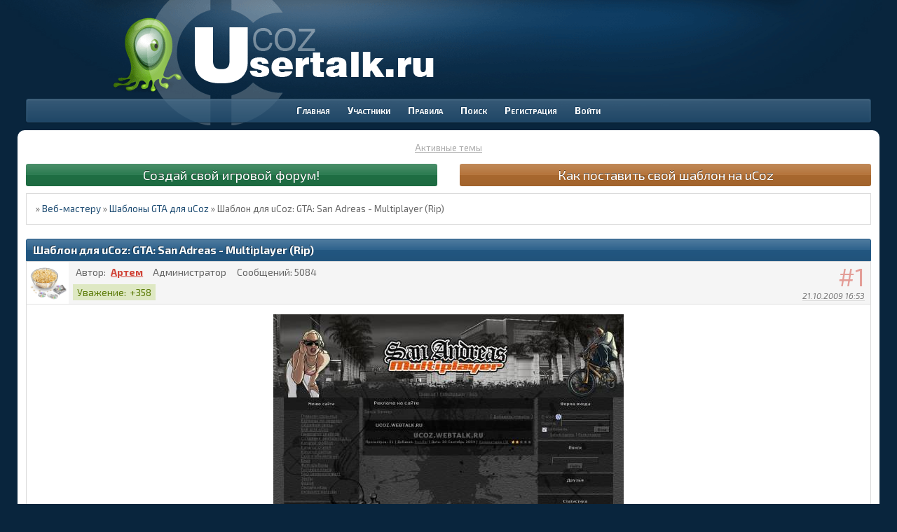

--- FILE ---
content_type: text/html; charset=windows-1251
request_url: https://ucoz.usertalk.ru/viewtopic.php?id=344
body_size: 7115
content:
<!DOCTYPE html PUBLIC "-//W3C//DTD XHTML 1.0 Strict//EN" "http://www.w3.org/TR/xhtml1/DTD/xhtml1-strict.dtd">
<html xmlns="http://www.w3.org/1999/xhtml" xml:lang="ru" lang="ru" dir="ltr" prefix="og: http://ogp.me/ns#">
<head>
<meta http-equiv="Content-Type" content="text/html; charset=windows-1251">
<meta name="viewport" content="width=device-width, initial-scale=1.0">
<meta name="Keywords" content="скачать шаблоны для lineage 2, всё для uCoz, шаблоны для uCoz, скачать шаблоны для uCoz, скачать бесплатно шаблоны для uCoz, скрипты для uCoz, шаблоны для форумов uCoz, скачать шаблоны для форума uCoz, иконки для форума, иконки для uCoz, рейтинги для uCoz">
<meta name="Description" content="Некоммерческий проект, целью которого является оказание технической поддержки и помощи начинающим администраторам, выбрав для себя среду uCoz.">
<meta name="google-site-verification" content="a3KFmvlD5zAxlWG_MoEMlLFRlRjiyN2C7_9akCEbRjQ">
<meta name="wmail-verification" content="63d03fa03e2c936df9fb0bd3a3b99d8e">
<meta name="yandex-verification" content="797f28a64c30b32a">
<meta name="alexaVerifyID" content="vD4nLQBeq-a4rJraTKxrjvgGOtc">
<meta name="wot-verification" content="3e07411ec52c9e8ff8da">
<meta name="robots" content="index, follow">
<title>Шаблон для uCoz: GTA: San Adreas - Multiplayer (Rip)</title>
<meta property="og:title" content="Шаблон для uCoz: GTA: San Adreas - Multiplayer (Rip)"><meta property="og:url" content="https://ucoz.usertalk.ru/viewtopic.php?id=344"><script type="text/javascript">
try{self.document.location.hostname==parent.document.location.hostname&&self.window!=parent.window&&self.parent.window!=parent.parent.window&&document.write('</he'+'ad><bo'+'dy style="display:none"><plaintext>')}catch(e){}
try{if(top===self&&location.hostname.match(/^www\./))location.href=document.URL.replace(/\/\/www\./,'//')}catch(e){}
var FORUM = new Object({ set : function(prop, val){ try { eval("this."+prop+"=val"); } catch (e) {} }, get : function(prop){ try { var val = eval("this."+prop); } catch (e) { var val = undefined; } return val; }, remove : function(prop, val){ try { eval("delete this."+prop); } catch (e) {} } });
FORUM.set('topic', { "subject": "Шаблон для uCoz: GTA: San Adreas - Multiplayer (Rip)", "closed": "0", "num_replies": "11", "num_views": "3735", "forum_id": "80", "forum_name": "Шаблоны GTA для uCoz", "moderators": [  ], "language": { "share_legend": "Расскажите друзьям!", "translate": "Перевести", "show_original": "Показать оригинал" } });
// JavaScript переменные форума
var BoardID = 503639;
var BoardCat = 11;
var BoardStyle = 'Custom';
var ForumAPITicket = '5604997df3dab9628d6dc9d0e7be21f20d71c4f1';
var GroupID = 3;
var GroupTitle = 'Гость';
var GroupUserTitle = '';
var PartnerID = 1;
var RequestTime = 1769016213;
var StaticURL = 'https://forumstatic.ru';
var AvatarsURL = 'https://forumavatars.ru';
var FilesURL = 'https://forumstatic.ru';
var ScriptsURL = 'https://forumscripts.ru';
var UploadsURL = 'https://upforme.ru';
</script>
<script type="text/javascript" src="/js/libs.min.js?v=4"></script>
<script type="text/javascript" src="/js/extra.js?v=5"></script>
<link rel="alternate" type="application/rss+xml" href="https://ucoz.usertalk.ru/export.php?type=rss&amp;tid=344" title="RSS" />
<link rel="top" href="https://ucoz.usertalk.ru" title="Форум" />
<link rel="search" href="https://ucoz.usertalk.ru/search.php" title="Поиск" />
<link rel="author" href="https://ucoz.usertalk.ru/userlist.php" title="Участники" />
<link rel="up" title="Шаблоны GTA для uCoz" href="https://ucoz.usertalk.ru/viewforum.php?id=80" />
<link rel="shortcut icon" href="/files/0007/af/57/50389.ico" type="image/x-icon" />
<link rel="stylesheet" type="text/css" href="https://forumstatic.ru/styles/0007/af/57/style.1763652481.css" />
<link rel="stylesheet" type="text/css" href="/style/extra.css?v=23" />
<script type="text/javascript">$(function() { $('#register img[title],#profile8 img[title]').tipsy({fade: true, gravity: 'w'}); $('#viewprofile img[title],.post-author img[title]:not(li.pa-avatar > img),.flag-i[title]').tipsy({fade: true, gravity: 's'}); });</script>
<script type="text/javascript" src="https://forumscripts.ru/html_in_posts/1.0.20/html_in_posts.js"></script>
<script type="text/javascript" src="https://forumscripts.ru/search_in_topic/1.0.4/search_in_topic.js"></script>
<link rel="stylesheet" type="text/css" href="https://forumscripts.ru/search_in_topic/1.0.4/search_in_topic.css" />
<script type="text/javascript" src="https://forumscripts.ru/swipebox/1.0.0/swipebox.js"></script>
<link rel="stylesheet" type="text/css" href="https://forumscripts.ru/swipebox/1.0.0/swipebox.css" />
<script type="text/javascript" src="https://forumscripts.ru/post_voters/2.0.11/post_voters.js"></script>
<link rel="stylesheet" type="text/css" href="https://forumscripts.ru/post_voters/2.0.11/post_voters.css" />
<script>window.yaContextCb=window.yaContextCb||[]</script><script src="https://yandex.ru/ads/system/context.js" async></script>
</head>
<body>

<!-- body-header -->
<div id="pun_wrap">
<div id="pun" class="ru isguest gid3">
<div id="pun-viewtopic" class="punbb" data-topic-id="344" data-forum-id="80" data-cat-id="2">


<div id="mybb-counter" style="display:none">
<script type="text/javascript"> (function(m,e,t,r,i,k,a){m[i]=m[i]||function(){(m[i].a=m[i].a||[]).push(arguments)}; m[i].l=1*new Date(); for (var j = 0; j < document.scripts.length; j++) {if (document.scripts[j].src === r) { return; }} k=e.createElement(t),a=e.getElementsByTagName(t)[0],k.async=1,k.src=r,a.parentNode.insertBefore(k,a)}) (window, document, "script", "https://mc.yandex.ru/metrika/tag.js", "ym"); ym(201230, "init", { clickmap:false, trackLinks:true, accurateTrackBounce:true });

</script> <noscript><div><img src="https://mc.yandex.ru/watch/201230" style="position:absolute; left:-9999px;" alt="" /></div></noscript>
</div>

<div id="html-header">
	<style>.punbb .user-avatar img.ava{border-width:0!important}</style>
<script src="//unpkg.com/@popperjs/core@2"></script>
</div>

<div id="pun-title" class="section">
	<table id="title-logo-table" cellspacing="0">
		<tbody id="title-logo-tbody">
			<tr id="title-logo-tr">
				<td id="title-logo-tdl" class="title-logo-tdl">
					<h1 class="title-logo"><span>Веб-мастеру</span></h1>
				</td>
				<td id="title-logo-tdr" class="title-logo-tdr"><!-- banner_top --></td>
			</tr>
		</tbody>
	</table>
</div>

<div id="pun-navlinks" class="section">
	<h2><span>Меню навигации</span></h2>
	<ul class="container">
		<li id="navindex"><a href="https://ucoz.usertalk.ru/"><span>Форум</span></a></li>
		<li id="navuserlist"><a href="https://ucoz.usertalk.ru/userlist.php" rel="nofollow"><span>Участники</span></a></li>
		<li id="navrules"><a href="https://ucoz.usertalk.ru/misc.php?action=rules" rel="nofollow"><span>Правила</span></a></li>
		<li id="navsearch"><a href="https://ucoz.usertalk.ru/search.php" rel="nofollow"><span>Поиск</span></a></li>
		<li id="navregister"><a href="https://ucoz.usertalk.ru/register.php" rel="nofollow"><span>Регистрация</span></a></li>
		<li id="navlogin"><a href="https://ucoz.usertalk.ru/login.php" rel="nofollow"><span>Войти</span></a></li>
	</ul>
</div>

<div id="pun-ulinks" class="section" onclick="void(0)">
	<h2><span>Пользовательские ссылки</span></h2>
	<ul class="container">
		<li class="item1"><a href="https://ucoz.usertalk.ru/search.php?action=show_recent">Активные темы</a></li>
	</ul>
</div>

<!--noindex-->
<div id="pun-announcement" class="section">
	<h2><span>Объявление</span></h2>
	<div class="container">
		<div class="html-box">
			<a class="unlink st1" href="https://rpgff.ru" target="_blank">Создай свой игровой форум!</a>
<a class="unlink st2" href="/viewtopic.php?id=201#p785">Как поставить свой шаблон на uCoz</a>

<!-- #2e4a62 Форум закрыт для посторонних. Зарегистрироваться можно только по приглашению одного из участников.-->
		</div>
	</div>
</div>
<!--/noindex-->

<div id="pun-status" class="section">
	<h2><span>Информация о пользователе</span></h2>
	<p class="container">
		<span class="item1">Привет, Гость!</span> 
		<span class="item2"><a href="/login.php" rel="nofollow">Войдите</a> или <a href="/register.php" rel="nofollow">зарегистрируйтесь</a>.</span> 
	</p>
</div>

<div id="pun-break1" class="divider"><hr /></div>

<div id="pun-crumbs1" class="section">
	<p class="container crumbs"><strong>Вы здесь</strong> <em>&#187;&#160;</em><a href="https://ucoz.usertalk.ru/">Веб-мастеру</a> <em>&#187;&#160;</em><a href="https://ucoz.usertalk.ru/viewforum.php?id=80">Шаблоны GTA для uCoz</a> <em>&#187;&#160;</em>Шаблон для uCoz: GTA: San Adreas - Multiplayer (Rip)</p>
</div>

<div id="pun-break2" class="divider"><hr /></div>

<div class="section" style="border:0 !important;max-width:100%;overflow:hidden;display:flex;justify-content:center;max-height:250px;overflow:hidden;min-width:300px;">
		
</div>

<div id="pun-main" class="main multipage">
	<h1><span>Шаблон для uCoz: GTA: San Adreas - Multiplayer (Rip)</span></h1>
	<div class="linkst">
		<div class="pagelink">Страница: <strong>1</strong></div>
	</div>
	<div id="topic_t344" class="topic">
		<h2><span class="item1">Сообщений</span> <span class="item2">1 страница 12 из 12</span></h2>
		<div id="p1964" class="post topicpost topic-starter" data-posted="1256129634" data-user-id="2" data-group-id="1">
			<h3><span><a class="sharelink" rel="nofollow" href="#p1964" onclick="return false;">Поделиться</a><strong>1</strong><a class="permalink" rel="nofollow" href="https://ucoz.usertalk.ru/viewtopic.php?id=344#p1964">21.10.2009 16:53</a></span></h3>
			<div class="container">
							<div class="post-author topic-starter">
								<ul>
						<li class="pa-author"><span class="acchide">Автор:&nbsp;</span><a href="https://ucoz.usertalk.ru/profile.php?id=2" rel="nofollow">Артем</a></li>
						<li class="pa-title">Администратор</li>
						<li class="pa-avatar item2"><img src="https://forumavatars.ru/img/avatars/0007/af/57/2-1367068251.png" alt="Артем" title="Артем" /></li>
						<li class="pa-posts"><span class="fld-name">Сообщений:</span> 5084</li>
						<li class="pa-respect"><span class="fld-name">Уважение:</span> <span>+358</span></li>
				</ul>
			</div>
					<div class="post-body">
					<div class="post-box">
						<div id="p1964-content" class="post-content">
<p><span style="display: block; text-align: center"><a href="https://freemanager.ucoz.com/_ph/4/857494899.png" rel="nofollow ugc" target="_blank"><img class="postimg" loading="lazy" src="https://freemanager.ucoz.com/_ph/4/2/857494899.jpg" alt="Шаблон для uCoz: GTA: San Adreas - Multiplayer (Rip)" title="Шаблон для uCoz: GTA: San Adreas - Multiplayer (Rip)" /></a></span></p>
						<p><strong>Описание:</strong><br />Шаблон на тему Grand Theft Auto: San Adreas в серых тонах фиксированным задним фоном (при прокрутке страницы не прокручивается).</p>
						<p><strong>Автор и источник:</strong><br />Неизвестно</p>
						<p><strong>Архив:</strong></p><div class="quote-box hide-box term-login"><cite>Скрытый текст:</cite><blockquote><p>Для просмотра скрытого текста - <a href="/login.php" rel="nofollow ugc" target="_blank">войдите</a> или <a rel="nofollow ugc" href="/register.php" target="_blank">зарегистрируйтесь</a>.</p></blockquote></div>
						</div>
			<div class="post-rating"><p class="container"><a title="Вы не можете дать оценку участнику">+1</a></p></div>
					</div>
					<div class="clearer"><!-- --></div>
				</div>
			</div>
		</div>
		<div id="p4087" class="post altstyle" data-posted="1263214123" data-user-id="1279" data-group-id="11">
			<h3><span><a class="sharelink" rel="nofollow" href="#p4087" onclick="return false;">Поделиться</a><strong>2</strong><a class="permalink" rel="nofollow" href="https://ucoz.usertalk.ru/viewtopic.php?id=344#p4087">11.01.2010 15:48</a></span></h3>
			<div class="container">
							<div class="post-author">
								<ul>
						<li class="pa-author"><span class="acchide">Автор:&nbsp;</span><a href="https://ucoz.usertalk.ru/profile.php?id=1279" rel="nofollow">LilJane</a></li>
						<li class="pa-title">Проверенный</li>
						<li class="pa-avatar item2"><img src="https://forumavatars.ru/img/avatars/0007/af/57/1279-1271342763.gif" alt="LilJane" title="LilJane" /></li>
						<li class="pa-posts"><span class="fld-name">Сообщений:</span> 99</li>
						<li class="pa-respect"><span class="fld-name">Уважение:</span> <span>+7</span></li>
				</ul>
			</div>
					<div class="post-body">
					<div class="post-box">
						<div id="p4087-content" class="post-content">
<p>Спасибо, поставил такой шаблон на сайт клана (перед этим емного поправил картинки в ФШ)</p>
						</div>
			<div class="post-rating"><p class="container"><a title="Вы не можете дать оценку участнику">0</a></p></div>
					</div>
					<div class="clearer"><!-- --></div>
				</div>
			</div>
		</div>
		<div id="p4088" class="post" data-posted="1263214202" data-user-id="1279" data-group-id="11">
			<h3><span><a class="sharelink" rel="nofollow" href="#p4088" onclick="return false;">Поделиться</a><strong>3</strong><a class="permalink" rel="nofollow" href="https://ucoz.usertalk.ru/viewtopic.php?id=344#p4088">11.01.2010 15:50</a></span></h3>
			<div class="container">
							<div class="post-author">
								<ul>
						<li class="pa-author"><span class="acchide">Автор:&nbsp;</span><a href="https://ucoz.usertalk.ru/profile.php?id=1279" rel="nofollow">LilJane</a></li>
						<li class="pa-title">Проверенный</li>
						<li class="pa-avatar item2"><img src="https://forumavatars.ru/img/avatars/0007/af/57/1279-1271342763.gif" alt="LilJane" title="LilJane" /></li>
						<li class="pa-posts"><span class="fld-name">Сообщений:</span> 99</li>
						<li class="pa-respect"><span class="fld-name">Уважение:</span> <span>+7</span></li>
				</ul>
			</div>
					<div class="post-body">
					<div class="post-box">
						<div id="p4088-content" class="post-content">
<p>Админ сори за оффтоп, но как мне из User`ов в Beginner перейти? у меня 21 сообщение</p>
						</div>
			<div class="post-rating"><p class="container"><a title="Вы не можете дать оценку участнику">0</a></p></div>
					</div>
					<div class="clearer"><!-- --></div>
				</div>
			</div>
		</div>
		<div id="p4089" class="post altstyle topic-starter" data-posted="1263215420" data-user-id="2" data-group-id="1">
			<h3><span><a class="sharelink" rel="nofollow" href="#p4089" onclick="return false;">Поделиться</a><strong>4</strong><a class="permalink" rel="nofollow" href="https://ucoz.usertalk.ru/viewtopic.php?id=344#p4089">11.01.2010 16:10</a></span></h3>
			<div class="container">
							<div class="post-author topic-starter">
								<ul>
						<li class="pa-author"><span class="acchide">Автор:&nbsp;</span><a href="https://ucoz.usertalk.ru/profile.php?id=2" rel="nofollow">Артем</a></li>
						<li class="pa-title">Администратор</li>
						<li class="pa-avatar item2"><img src="https://forumavatars.ru/img/avatars/0007/af/57/2-1367068251.png" alt="Артем" title="Артем" /></li>
						<li class="pa-posts"><span class="fld-name">Сообщений:</span> 5084</li>
						<li class="pa-respect"><span class="fld-name">Уважение:</span> <span>+358</span></li>
				</ul>
			</div>
					<div class="post-body">
					<div class="post-box">
						<div id="p4089-content" class="post-content">
<p><strong>LilJane</strong>, а зачем из пользователей переходить в новички?</p>
						</div>
			<div class="post-rating"><p class="container"><a title="Вы не можете дать оценку участнику">0</a></p></div>
					</div>
					<div class="clearer"><!-- --></div>
				</div>
			</div>
		</div>
		<div id="p4091" class="post" data-posted="1263218156" data-user-id="1279" data-group-id="11">
			<h3><span><a class="sharelink" rel="nofollow" href="#p4091" onclick="return false;">Поделиться</a><strong>5</strong><a class="permalink" rel="nofollow" href="https://ucoz.usertalk.ru/viewtopic.php?id=344#p4091">11.01.2010 16:55</a></span></h3>
			<div class="container">
							<div class="post-author">
								<ul>
						<li class="pa-author"><span class="acchide">Автор:&nbsp;</span><a href="https://ucoz.usertalk.ru/profile.php?id=1279" rel="nofollow">LilJane</a></li>
						<li class="pa-title">Проверенный</li>
						<li class="pa-avatar item2"><img src="https://forumavatars.ru/img/avatars/0007/af/57/1279-1271342763.gif" alt="LilJane" title="LilJane" /></li>
						<li class="pa-posts"><span class="fld-name">Сообщений:</span> 99</li>
						<li class="pa-respect"><span class="fld-name">Уважение:</span> <span>+7</span></li>
				</ul>
			</div>
					<div class="post-body">
					<div class="post-box">
						<div id="p4091-content" class="post-content">
<p>Аа это новички))) а после пользователя какое звание?</p>
						</div>
			<div class="post-rating"><p class="container"><a title="Вы не можете дать оценку участнику">0</a></p></div>
					</div>
					<div class="clearer"><!-- --></div>
				</div>
			</div>
		</div>
		<div id="p4092" class="post altstyle topic-starter" data-posted="1263218672" data-user-id="2" data-group-id="1">
			<h3><span><a class="sharelink" rel="nofollow" href="#p4092" onclick="return false;">Поделиться</a><strong>6</strong><a class="permalink" rel="nofollow" href="https://ucoz.usertalk.ru/viewtopic.php?id=344#p4092">11.01.2010 17:04</a></span></h3>
			<div class="container">
							<div class="post-author topic-starter">
								<ul>
						<li class="pa-author"><span class="acchide">Автор:&nbsp;</span><a href="https://ucoz.usertalk.ru/profile.php?id=2" rel="nofollow">Артем</a></li>
						<li class="pa-title">Администратор</li>
						<li class="pa-avatar item2"><img src="https://forumavatars.ru/img/avatars/0007/af/57/2-1367068251.png" alt="Артем" title="Артем" /></li>
						<li class="pa-posts"><span class="fld-name">Сообщений:</span> 5084</li>
						<li class="pa-respect"><span class="fld-name">Уважение:</span> <span>+358</span></li>
				</ul>
			</div>
					<div class="post-body">
					<div class="post-box">
						<div id="p4092-content" class="post-content">
<p><strong>LilJane</strong>, <a href="https://ucoz.usertalk.ru/viewtopic.php?id=239">Группы на форуме</a></p>
						</div>
			<div class="post-rating"><p class="container"><a title="Вы не можете дать оценку участнику">0</a></p></div>
					</div>
					<div class="clearer"><!-- --></div>
				</div>
			</div>
		</div>
		<div id="p8588" class="post" data-posted="1268746567" data-user-id="2469" data-group-id="4">
			<h3><span><a class="sharelink" rel="nofollow" href="#p8588" onclick="return false;">Поделиться</a><strong>7</strong><a class="permalink" rel="nofollow" href="https://ucoz.usertalk.ru/viewtopic.php?id=344#p8588">16.03.2010 16:36</a></span></h3>
			<div class="container">
							<div class="post-author no-avatar">
								<ul>
						<li class="pa-author"><span class="acchide">Автор:&nbsp;</span><a href="https://ucoz.usertalk.ru/profile.php?id=2469" rel="nofollow">Artur_Kutek</a></li>
						<li class="pa-title">Новенький</li>
						<li class="pa-posts"><span class="fld-name">Сообщений:</span> 1</li>
						<li class="pa-respect"><span class="fld-name">Уважение:</span> <span>+0</span></li>
				</ul>
			</div>
					<div class="post-body">
					<div class="post-box">
						<div id="p8588-content" class="post-content">
<p>прикольный шаблон</p>
						</div>
			<div class="post-rating"><p class="container"><a title="Вы не можете дать оценку участнику">0</a></p></div>
					</div>
					<div class="clearer"><!-- --></div>
				</div>
			</div>
		</div>
		<div id="p9418" class="post altstyle" data-posted="1269718511" data-user-id="1655" data-group-id="13">
			<h3><span><a class="sharelink" rel="nofollow" href="#p9418" onclick="return false;">Поделиться</a><strong>8</strong><a class="permalink" rel="nofollow" href="https://ucoz.usertalk.ru/viewtopic.php?id=344#p9418">27.03.2010 22:35</a></span></h3>
			<div class="container">
							<div class="post-author">
								<ul>
						<li class="pa-author"><span class="acchide">Автор:&nbsp;</span><a href="https://ucoz.usertalk.ru/profile.php?id=1655" rel="nofollow">Bastel</a></li>
						<li class="pa-title">Легенда</li>
						<li class="pa-avatar item2"><img src="https://forumavatars.ru/img/avatars/0007/af/57/1655-1283883547.jpg" alt="Bastel" title="Bastel" /></li>
						<li class="pa-posts"><span class="fld-name">Сообщений:</span> 500</li>
						<li class="pa-respect"><span class="fld-name">Уважение:</span> <span>+50</span></li>
				</ul>
			</div>
					<div class="post-body">
					<div class="post-box">
						<div id="p9418-content" class="post-content">
<p>Сообщения <strong>demonik4321</strong> были удалены так как являются флудом. <strong>demonik4321,</strong> на первый раз прощаю, еще раз повторится ты получишь от 20% замечания до бана на пару дней.</p>
						</div>
			<div class="post-rating"><p class="container"><a title="Вы не можете дать оценку участнику">0</a></p></div>
					</div>
					<div class="clearer"><!-- --></div>
				</div>
			</div>
		</div>
		<div id="p13968" class="post" data-posted="1288714595" data-user-id="5737" data-group-id="4">
			<h3><span><a class="sharelink" rel="nofollow" href="#p13968" onclick="return false;">Поделиться</a><strong>9</strong><a class="permalink" rel="nofollow" href="https://ucoz.usertalk.ru/viewtopic.php?id=344#p13968">02.11.2010 19:16</a></span></h3>
			<div class="container">
							<div class="post-author no-avatar">
								<ul>
						<li class="pa-author"><span class="acchide">Автор:&nbsp;</span><a href="https://ucoz.usertalk.ru/profile.php?id=5737" rel="nofollow">AR4</a></li>
						<li class="pa-title">Новенький</li>
						<li class="pa-posts"><span class="fld-name">Сообщений:</span> 1</li>
						<li class="pa-respect"><span class="fld-name">Уважение:</span> <span>+0</span></li>
				</ul>
			</div>
					<div class="post-body">
					<div class="post-box">
						<div id="p13968-content" class="post-content">
<p>благодарю - то что нужно</p>
						</div>
			<div class="post-rating"><p class="container"><a title="Вы не можете дать оценку участнику">0</a></p></div>
					</div>
					<div class="clearer"><!-- --></div>
				</div>
			</div>
		</div>
		<div id="p15065" class="post altstyle" data-posted="1300884574" data-user-id="6517" data-group-id="14">
			<h3><span><a class="sharelink" rel="nofollow" href="#p15065" onclick="return false;">Поделиться</a><strong>10</strong><a class="permalink" rel="nofollow" href="https://ucoz.usertalk.ru/viewtopic.php?id=344#p15065">23.03.2011 15:49</a></span></h3>
			<div class="container">
							<div class="post-author no-avatar">
								<ul>
						<li class="pa-author"><span class="acchide">Автор:&nbsp;</span><a href="https://ucoz.usertalk.ru/profile.php?id=6517" rel="nofollow">rJIaroJI</a></li>
						<li class="pa-title">Участник</li>
						<li class="pa-posts"><span class="fld-name">Сообщений:</span> 20</li>
						<li class="pa-respect"><span class="fld-name">Уважение:</span> <span>+0</span></li>
				</ul>
			</div>
					<div class="post-body">
					<div class="post-box">
						<div id="p15065-content" class="post-content">
<p><img class="postimg" loading="lazy" src="https://www.kolobok.us/smiles/icq/good.gif" alt="http://www.kolobok.us/smiles/icq/good.gif" />&nbsp; симпотный шаблон,в темных тонах)))супер</p>
						</div>
			<div class="post-rating"><p class="container"><a title="Вы не можете дать оценку участнику">0</a></p></div>
					</div>
					<div class="clearer"><!-- --></div>
				</div>
			</div>
		</div>
		<div id="p15071" class="post topic-starter" data-posted="1300888429" data-user-id="2" data-group-id="1">
			<h3><span><a class="sharelink" rel="nofollow" href="#p15071" onclick="return false;">Поделиться</a><strong>11</strong><a class="permalink" rel="nofollow" href="https://ucoz.usertalk.ru/viewtopic.php?id=344#p15071">23.03.2011 16:53</a></span></h3>
			<div class="container">
							<div class="post-author topic-starter">
								<ul>
						<li class="pa-author"><span class="acchide">Автор:&nbsp;</span><a href="https://ucoz.usertalk.ru/profile.php?id=2" rel="nofollow">Артем</a></li>
						<li class="pa-title">Администратор</li>
						<li class="pa-avatar item2"><img src="https://forumavatars.ru/img/avatars/0007/af/57/2-1367068251.png" alt="Артем" title="Артем" /></li>
						<li class="pa-posts"><span class="fld-name">Сообщений:</span> 5084</li>
						<li class="pa-respect"><span class="fld-name">Уважение:</span> <span>+358</span></li>
				</ul>
			</div>
					<div class="post-body">
					<div class="post-box">
						<div id="p15071-content" class="post-content">
<p>Я себе такой года два тому назад ставил, когда увлекался этой темой )) Полностью переделывал и подбивал под себя, вот это веСщ была <img class="postimg" loading="lazy" src="https://www.kolobok.us/smiles/icq/biggrin.gif" alt="http://www.kolobok.us/smiles/icq/biggrin.gif" /></p>
						</div>
			<div class="post-rating"><p class="container"><a title="Вы не можете дать оценку участнику">0</a></p></div>
					</div>
					<div class="clearer"><!-- --></div>
				</div>
			</div>
		</div>
		<div id="p17091" class="post altstyle endpost" data-posted="1321797740" data-user-id="8745" data-group-id="4">
			<h3><span><a class="sharelink" rel="nofollow" href="#p17091" onclick="return false;">Поделиться</a><strong>12</strong><a class="permalink" rel="nofollow" href="https://ucoz.usertalk.ru/viewtopic.php?id=344#p17091">20.11.2011 18:02</a></span></h3>
			<div class="container">
							<div class="post-author no-avatar">
								<ul>
						<li class="pa-author"><span class="acchide">Автор:&nbsp;</span><a href="https://ucoz.usertalk.ru/profile.php?id=8745" rel="nofollow">asbmaddyson</a></li>
						<li class="pa-title">Новенький</li>
						<li class="pa-posts"><span class="fld-name">Сообщений:</span> 2</li>
						<li class="pa-respect"><span class="fld-name">Уважение:</span> <span>+0</span></li>
				</ul>
			</div>
					<div class="post-body">
					<div class="post-box">
						<div id="p17091-content" class="post-content">
<p>Поставлю себе на сайт, спасибо! <img class="postimg" loading="lazy" src="https://upforme.ru/uploads/0007/af/57/16419-4.gif" alt="https://upforme.ru/uploads/0007/af/57/16419-4.gif" /></p>
						</div>
			<div class="post-rating"><p class="container"><a title="Вы не можете дать оценку участнику">0</a></p></div>
					</div>
					<div class="clearer"><!-- --></div>
				</div>
			</div>
		</div>
	</div>
	<div class="linksb">
		<div class="pagelink">Страница: <strong>1</strong></div>
	</div>
	<div class="section" style="border:0 !important; max-width:100%;text-align:center;overflow:hidden;max-height:250px;overflow:hidden;min-width:300px;">
		<script>window.yaContextCb = window.yaContextCb || [] </script> 
<script async src="https://yandex.ru/ads/system/context.js"></script>
<script async src="https://cdn.digitalcaramel.com/caramel.js"></script>
<script>window.CaramelDomain = "mybb.ru"</script>
</div>
</div>
<script type="text/javascript">$(document).trigger("pun_main_ready");</script>

<!-- pun_stats -->

<!-- banner_mini_bottom -->

<!-- banner_bottom -->

<!-- bbo placeholder-->

<div id="pun-break3" class="divider"><hr /></div>

<div id="pun-crumbs2" class="section">
	<p class="container crumbs"><strong>Вы здесь</strong> <em>&#187;&#160;</em><a href="https://ucoz.usertalk.ru/">Веб-мастеру</a> <em>&#187;&#160;</em><a href="https://ucoz.usertalk.ru/viewforum.php?id=80">Шаблоны GTA для uCoz</a> <em>&#187;&#160;</em>Шаблон для uCoz: GTA: San Adreas - Multiplayer (Rip)</p>
</div>

<div id="pun-break4" class="divider"><hr /></div>

<div id="pun-about" class="section">
	<p class="container">
		<span class="item1" style="padding-left:0"><a title="создать форум бесплатно" href="//mybb.ru/" target="_blank">создать форум бесплатно</a></span>
	</p>
</div>
<script type="text/javascript">$(document).trigger("pun_about_ready"); if (typeof ym == 'object') {ym(201230, 'userParams', {UserId:1, is_user:0}); ym(201230, 'params', {forum_id: 503639});}</script>


<div id="html-footer" class="section">
	<div class="container"><script>
const passwordField = document.querySelector('#fld2');

const togglePasswordVisibility = document.createElement('span');
togglePasswordVisibility.classList.add('fas', 'fa-eye'); 
togglePasswordVisibility.style.position = 'absolute';
togglePasswordVisibility.style.right = '10px';
togglePasswordVisibility.style.top = '50%';
togglePasswordVisibility.style.transform = 'translateY(-50%)';
togglePasswordVisibility.style.border = 'none';
togglePasswordVisibility.style.background = 'transparent';
togglePasswordVisibility.style.cursor = 'pointer';

const loginContainer = document.querySelector('#login');
loginContainer.style.position = 'relative';  
loginContainer.appendChild(togglePasswordVisibility);

togglePasswordVisibility.addEventListener('click', function() {
 if (passwordField.type === 'password') {
   passwordField.type = 'text';
   togglePasswordVisibility.classList.remove('fa-eye');
   togglePasswordVisibility.classList.add('fa-eye-slash');
 } else {
   passwordField.type = 'password';
   togglePasswordVisibility.classList.remove('fa-eye-slash');
   togglePasswordVisibility.classList.add('fa-eye');
 }
});
</script>
<script src="/files/0007/af/57/32665.js"></script>
<script src="/files/0007/af/57/66077.js?v=387"></script>
<div class="footer"><p><a href="/" title="Помощь по uCoz">Веб-мастеру uCoz</a> &copy; 2009-2026. Все права защищены. <a href="/pages/legal_information" title="Правовая информация">Правовая информация</a>.</p><p>При копирование или цитирования информации с форума, обязательно ознакомьтесь с <a href="/pages/copyright" title="Условия публикации информации с форума">Условиями перепубликации</a>.</p><p>Представленные материалы используются только для персонального использования и в ознакомительных целях.</p><p onclick="$.jGrowl('Администрация форума не несёт ответственности за использование материалов, доступных на страницах этого форума, а также за содержание ссылок, оставленных пользователями, и за достоверность информации, которая содержится в этих ссылках.',{sticky:true});return false" style="cursor:pointer">Администрация ресурса не несет ответственности за содержание информации, которую размещают посетители.</p><p><!-- Yandex.Metrika informer -->
<a href="https://metrika.yandex.ru/stat/?id=16089565&amp;from=informer"
target="_blank" rel="nofollow"><img src="https://informer.yandex.ru/informer/16089565/1_0_FFFFFFFF_FFFFFFFF_0_uniques"
style="width:80px; height:15px; border:0;" alt="Яндекс.Метрика" title="Яндекс.Метрика: данные за сегодня (уникальные посетители)" class="ym-advanced-informer" data-cid="16089565" data-lang="ru" /></a>
<!-- /Yandex.Metrika informer -->

<!-- Yandex.Metrika counter -->
<script type="text/javascript" >
   (function(m,e,t,r,i,k,a){m[i]=m[i]||function(){(m[i].a=m[i].a||[]).push(arguments)};
   m[i].l=1*new Date();
   for (var j = 0; j < document.scripts.length; j++) {if (document.scripts[j].src === r) { return; }}
   k=e.createElement(t),a=e.getElementsByTagName(t)[0],k.async=1,k.src=r,a.parentNode.insertBefore(k,a)})
   (window, document, "script", "https://mc.yandex.ru/metrika/tag.js", "ym");

   ym(16089565, "init", {
        clickmap:true,
        trackLinks:true,
        accurateTrackBounce:true,
        webvisor:true
   });
</script>
<noscript><div><img src="https://mc.yandex.ru/watch/16089565" style="position:absolute; left:-9999px;" alt="" /></div></noscript>
<!-- /Yandex.Metrika counter --></p></div></div>
</div>

</div>
</div>
</div>




</body>
</html>


--- FILE ---
content_type: text/css
request_url: https://forumstatic.ru/styles/0007/af/57/style_cs.1763652481.css
body_size: 3817
content:
@media screen and (max-width:730px){#pun-navlinks .container li,#pun-stats div.statscon,#pun-stats ul.container,#pun-ulinks .container,.category td.tcl,.forum td.tcl,.punbb td.tcl{background-image:none!important}#profile-right li,#pun,.category table,.forum table,.unlink{width:100%!important}#image-area,#imageattach-area,#imageup-area,#keyboard-area,#smilies-area,#video-area,textarea{max-width:95%!important}#profile-left li div,#viewprofile li strong,.post h3 span{background:0 0!important}#profile-left li img{max-width:100%!important}#profile-left #profile-name,#profile-left #profile-title,#profile-left li:last-child,#profile-left li:nth-child(3){background-color:rgba(128,128,128,.15)}#profile-left li,#profile-right{text-align:center}#profilenav li a,#pun-ulinks li a{white-space:nowrap}#pun,.punbb,body,html{width:100%!important;height:100%!important;margin:0;padding:0;background-size:contain;-webkit-text-size-adjust:none;overflow-wrap:break-word;float:none}#pun,body{overflow-x:hidden!important;padding:0!important}#pun-adnav,#viewprofile li span,.post-author{float:none!important}body{position:relative;background-position:center 0;-webkit-overflow-scrolling:touch!important;overflow-y:scroll!important;z-index:1}#pun{border-width:0!important;margin:0!important;border-radius:0!important;background:url(/files/0007/af/57/25557.gif) 26% top no-repeat #fff!important}img{height:auto}#pun-announcement{margin-top:1.5em}#profile-left li,#pun-navlinks,.post-body,legend,legend span{margin:0!important}#pun-navlinks .container{height:48px!important;padding:1em 0}#profile .container,#pun-title h1,#pun-ulinks .container,#pun-ulinks li,#viewprofile ul,.pa-title{padding:0!important}#pun-navlinks .container li{padding:0 1px!important;margin:0!important;line-height:52px!important;border:none!important;float:none!important}#navextra1,#navextra10,#navextra2,#navextra3,#navextra4,#navextra5,#navextra6,#navextra7,#navextra8,#navextra9,#navrules,.pa-age,.pa-fld1,.pa-fld10,.pa-fld2,.pa-fld3,.pa-fld4,.pa-fld5,.pa-fld6,.pa-fld7,.pa-fld8,.pa-fld9,.pa-from,.pa-icq,.pa-invites,.pa-last-visit,.pa-online,.pa-positive,.pa-reg,.pa-sex,.pa-time-visit,div.icon{display:none!important}#pun-navlinks .container li a{display:inline-block!important;border:0!important;padding:0!important;line-height:86px}#pun-about>div,#pun-navlinks .container li a::after,#pun-navlinks .container li a:after,.legendBlock,.punbb tbody.hasicon td .user-avatar,.usertable .tc3{display:none}#pun-navlinks .container li a,#pun-navlinks .container li a:hover,#pun-ulinks{width:48px!important;height:48px!important;border-radius:4px;color:#fff;background-image:url('/img/navicons.png')!important;background-color:rgba(0,0,0,.4);background-repeat:no-repeat;-webkit-box-shadow:0 0 4px rgba(0,0,0,.4) inset}#pun-ulinks li a,.category table,.category td,.forum table,.forum td,.punbb table,.punbb td{border:none!important}#pun-navlinks .container li a span{font-size:0!important}#navindex a,#navindex a:hover{background-position:center 0!important}#navuserlist a,#navuserlist a:hover{background-position:center -48px!important}#navrules a,#navrules a:hover{background-position:center -96px!important}#navprofile a,#navprofile a:hover{background-position:center -144px!important}#navsearch a,#navsearch a:hover{background-position:center -192px!important}#navpm a,#navpm a:hover{background-position:center -240px!important}#navadmin a,#navadmin a:hover{background-position:center -288px!important}#navlogout a,#navlogout a:hover{background-position:center -432px!important}#navregister a,#navregister a:hover{background-position:center -382px!important}#navlogin a,#navlogin a:hover{background-position:center -336px!important}td,th{overflow:hidden}.punbb h1,.punbb h1 span,.punbb h2,.punbb h2 span{font-size:1em!important;overflow:hidden!important;white-space:nowrap;text-overflow:ellipsis}input[type=button],input[type=password],input[type=submit],input[type=text]{padding:10px}#pun-admain input[type=button],#pun-admain input[type=submit],select{padding:5px}textarea{font-size:14px!important;padding:1.5%!important}#register .inline .inputfield{margin-right:0}#html-footer,#html-header,#pun-announcement div.container,#pun-title{margin:0 auto!important;overflow-x:auto!important}#pun-title table{height:auto!important}#pun-title h1{height:initial!important}#pun-ulinks{position:absolute;top:0;right:10px;line-height:32px;z-index:9999;background-position:center -576px}#pun-ulinks .container{margin:0!important;height:auto!important;border:none!important;text-align:left!important;background-color:#000!important}#pun-admain2 fieldset .sortable.subforums,#pun-adnav{margin-left:0}#pun-ulinks ul{display:none;box-shadow:0 4px 10px rgba(0,0,0,.7);z-index:10000;position:absolute;top:47px;right:0}#pun-ulinks:focus ul,#pun-ulinks:hover ul,div.tclcon>a{display:block}#pun-ulinks li,#pun-ulinks li a,#pun-ulinks>span.notify-bubble{display:block!important}#pun-ulinks li a{font-size:16px!important;padding:3px 6px!important;color:#fff!important;text-decoration:none!important}#imageupload-right,.linksb .pagelink,.linksb .postlink,.linkst .pagelink,.linkst .postlink,.punbb td.tcl,.uploadifyQueueItem{width:auto!important}.category td.tcl,.forum td.tcl{text-overflow:ellipsis;overflow:hidden;display:inline-block;width:45%}.category .tcl img,.forum .tcl img{max-width:100px;height:auto}.category td.tcr,.forum td.tcr{text-overflow:ellipsis;overflow:hidden;text-align:right!important;font-size:13px;border-bottom:1px solid #dbdbdb!important;font-weight:300;font-style:italic}div.tclcon{margin-left:0!important;padding-left:0!important;font-size:15px}.punbb tbody.hasicon td.tcl{padding-left:1em!important;padding:.5em 0 0 .5em}#post-form legend,#pun-break1,#pun-break2,#pun-break3,#pun-break4,#pun-crumbs2,#pun-index #pun-crumbs1,#pun-status,.category .tc2,.category .tc3,.category th,.forum .tc2,.forum .tc3,.forum th{display:none!important;width:0!important}#userlist p.inputfield{float:none}.pa-online{top:0!important;margin-left:-2px!important}#pun-ulinks a{text-shadow:none!important}#pun-ulinks a:active,#pun-ulinks a:focus,#pun-ulinks a:hover{color:#333!important;box-shadow:none}.unlink{margin-bottom:.25em;padding:.25em 0!important}#tabnews .avatar-image{margin-right:0;float:none}.punbb tbody.hasicon td{display:flex;flex-wrap:wrap;width:100%}.category td.tcr::before{content:'Последнее сообщение:';margin-right:4px}.forum td.tcr::before{content:'Последнее сообщение';margin-right:2px}.post-author ul{height:38px}.post h3 strong{font-size:190%;height:30px;line-height:30px}.topic .permalink{top:32px}.pagestext a{padding:1px 4px}.lastpost-link{margin-right:4px}.intd{width:100%}.intd:before{content:'';float:left;background:linear-gradient(to bottom,#98b4c7,#90a0ab) 100%;width:10px;height:100%;margin:0 1em .5em 0}.inew .intd:before{background:linear-gradient(to bottom,#437da5,#2d5876) 100%}.inew.isticky .intd:before{background:linear-gradient(to bottom,#87426d,#6d2239) 100%}.isticky .intd:before{background:linear-gradient(to bottom,#b291a6,#a27c82) 100%}.inew .tclcon>a{font-weight:700}#profilenav,.iclosed .intd{position:relative}.iclosed .intd::after{content:'';position:absolute;top:25%;left:-3px;width:16px;height:16px;background:url(/files/0007/af/57/79838.png) no-repeat}.byuser,.pagestext{font-size:13px}.lastpost .byuser:before{content:'Автор: '}.forum td.tcr .byuser:before{content:'от'}.tclcon .byuser:before{content:'Автор темы:'}.pagestext:before{content:'Страницы: ';margin-left:4px}.forum td.tcr>a{margin-right:3px}.post h3 span{margin:0!important;text-align:left!important}.post-links,.post-links ul{margin-left:0!important;height:auto!important}.post-rating .container{border-radius:4px}.post-author{width:100%!important;margin:0!important;border-bottom:1px solid rgba(128,128,128,.2)!important;overflow:initial!important}.post-author li{text-align:left;margin-bottom:.5em}.pa-avatar{margin-top:0!important;float:right}.pa-avatar img{max-height:60px!important;width:auto}.formal .container,.formal fieldset,.usertable .container{margin:0;padding:0}#login,#profile fieldset,#pun-stats ul.container,#punbbsearch,#register,#request_pass,#similar-topics div.container,#upload_avatar,#userlist,div.html-box{padding:1em!important}#profile-left,#profile-right{width:100%!important;display:block}#similar-topics table{table-layout:fixed!important}#similar-topics td{padding:.5em 0}#similar-topics td.st-tc2{display:none;width:0!important}#similar-topics td.st-tcr{padding-right:0!important;width:auto!important}#keyboard-span input{padding:5px;min-width:25px}#profilenav h2{margin-top:1em}#profilenav ul,#viewprofile ul{border-width:0}#profile-left #profile-name{border:4px solid rgba(128,128,128,.2)!important;border-width:4px 0!important}#profile-left li img{height:auto!important;background-color:rgba(200,200,200,.2);margin-top:10px;-webkit-border-radius:6px;-moz-border-radius:6px;border-radius:6px}#profile-left li:last-child{border-bottom:4px solid rgba(128,128,128,.2);margin-bottom:4px!important}#viewprofile li span{display:inline-block;font-weight:700;padding:10px 10px 5px;margin:0 0 10px}#profile-right li strong{font-size:16px;line-height:1.1;padding:0 10px 10px!important}#profile-right li strong a{text-decoration:none;border-bottom:1px solid;font-size:11px}#pun-admain{padding-left:0}#pun-adnav li{padding-left:2em}#pun-adnav div.adcontainer{margin-bottom:1.2em}#pun-admain input[type=text],#pun-admain select{padding:5px;width:90%}#pun-admain fieldset .handle,#pun-admain fieldset p{border-left:none}#pun-admain .adlabel{float:none;margin-left:0}#pun-admain span.adsubmit{position:static;margin-left:10px;margin-right:10px}.punbb fieldset{border-width:0!important}.punbb div.fs-box,.punbb fieldset legend span{padding-left:0!important;padding-right:0!important}#pun-admain1 div.adcontainer,#pun-admain1 form.adcontainer,#pun-admain2 div.adcontainer,#pun-admain2 form.adcontainer{padding-left:0;padding-right:0}#pun-about,#pun-about .container{border-width:0!important;text-align:center!important}#pun-messages .user-avatar{display:block;margin:0;float:none;clear:both}#profilenav ul{position:absolute;left:0}#profile .container fieldset{margin-left:45px}.closedatafield{display:inline!important}.polltext{float:left;margin-right:4px}}@media screen and (max-width:480px){.ismoderator #pun-navlinks .container li{padding:0!important}.ismoderator #pun-navlinks .container li a,.ismoderator #pun-navlinks .container li a:hover,.ismoderator #pun-ulinks{width:42px!important;height:48px!important}.multipage{margin-top:4.8em}.linkst .pagelink{margin-top:-1.8em}.pagelink a,.pagelink strong{padding:0 .4em}.smiles::-webkit-scrollbar{width:0;height:0;background:0 0}.smiles{-ms-overflow-style:none;scrollbar-width:none;box-shadow:inset 0 -8px 4px -6px rgba(0,0,0,.2)}.pa-author .acchide,.post-author .pa-respect .fld-name,.post-links .website{display:none}.post-author .pa-respect>span{margin-left:0!important}.quote-box{width:100%}}@media screen and (max-width:660px){.post-author .pa-respect{display:inline-block!important;top:2px!important}}@media screen and (max-width:768px){.main .container{background-color:#fff}form div[id$="-area"]{max-width:86%}#form-buttons{width:100%!important}}@media screen and (max-width:840px){body{background-position:-170px top!important}.post-content iframe[allowfullscreen]{width:320px!important;height:180px!important}.smiles{height:240px!important}}@media screen and (max-width:1130px){#post input[type=text]{width:76%}}@media screen and (max-width:890px){#tabnews .center img{width:100%}#tabnews .avatar-image{margin-right:0;float:none;text-align:center}#tabnews{display:none}#forums{width:100%;float:none}}@media screen and (max-width:540px){input[type=password],input[type=text]{width:100%!important}}